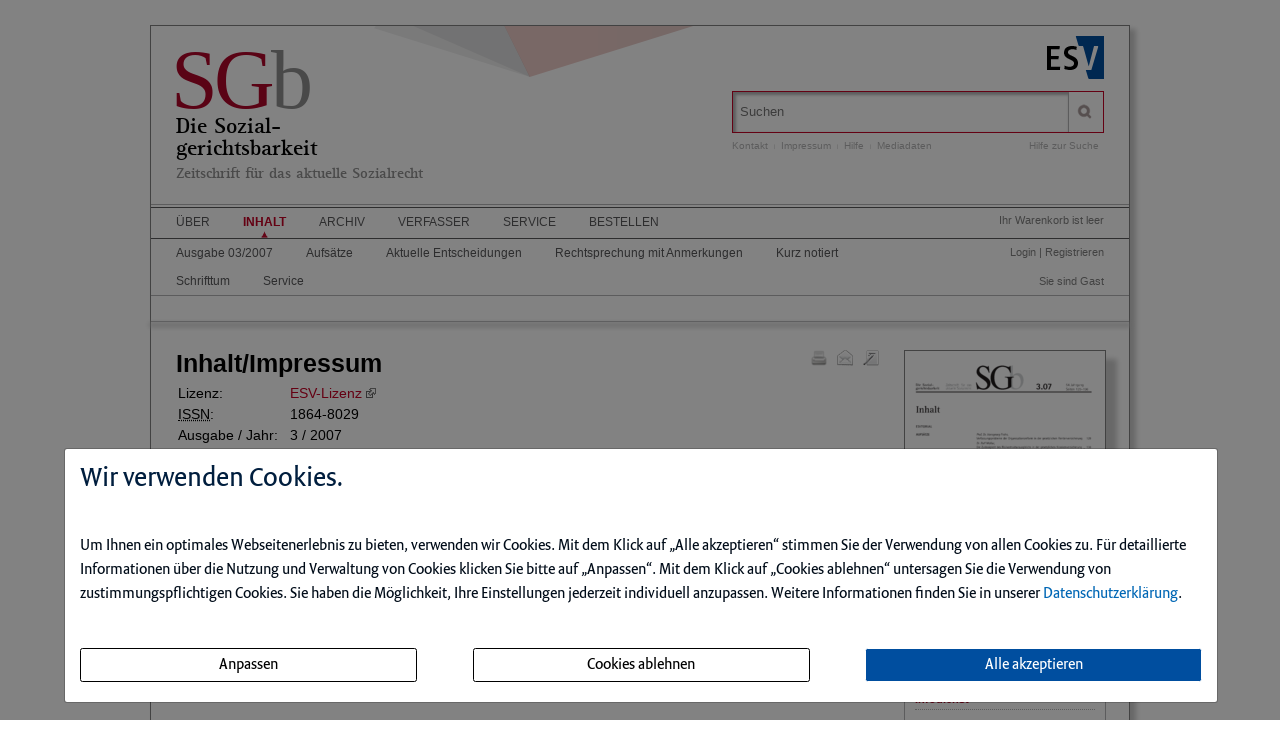

--- FILE ---
content_type: text/html; charset=iso-8859-1
request_url: https://diesozialgerichtsbarkeit.de/ce/inhalt-impressum-107/detail.html
body_size: 8130
content:
<!DOCTYPE html>
<html>
<head>
    <meta charset="iso-8859-1">
    <title>Inhalt/Impressum</title>
    <meta name="viewport" content="width=device-width">
    <meta name="description" content="">
    <meta name="keywords" content="Inhalt, Impressum">
    <meta name="naws_abk" content="sgbz">
    <meta name="app_env" content="prod">
                    <link rel="icon" href="/img/sgbz/favicon.gif" type="image/gif"/>
        <link rel="stylesheet" type="text/css" href="https://diesozialgerichtsbarkeit.de/naws-theme-assets/esv5/css/screen.css">
    <link rel="stylesheet" type="text/css" href="https://diesozialgerichtsbarkeit.de/naws-theme-assets/esv5/css/jquery/jquery.ui.all.css">
    <link rel="stylesheet" type="text/css" href="https://diesozialgerichtsbarkeit.de/naws-theme-assets/esv5/css/slick/slick.css">
    <link rel="stylesheet" type="text/css" href="https://diesozialgerichtsbarkeit.de/css/esv5/sgbz.css">
        
    <script src="https://diesozialgerichtsbarkeit.de/naws-theme-assets/esv5/js/captchaData.js"></script>
    <script src="/.tmpl/.naws/jquery.min.js"></script>
    <script src="https://diesozialgerichtsbarkeit.de/naws-theme-assets/esv5/js/jquery/jquery.tablesorter.min.js"></script>
    <script src="https://diesozialgerichtsbarkeit.de/naws-theme-assets/esv5/js/jquery/jquery-ui.js"></script>
        <script src="https://diesozialgerichtsbarkeit.de/naws-theme-assets/esv5/js/jquery/jquery.metadata.js"></script>
    <script src="https://diesozialgerichtsbarkeit.de/naws-theme-assets/esv5/js/slick/slick.js"></script>
    <script src="https://diesozialgerichtsbarkeit.de/naws-theme-assets/esv5/js/marcopolo/jquery.marcopolo.min.js"></script>
    <!-- Matomo -->
<script>
    var _paq = window._paq = window._paq || [];
    /* tracker methods like "setCustomDimension" should be called before "trackPageView" */
    _paq.push(["setExcludedQueryParams", ["_sid"]]);
    _paq.push(['trackPageView']);
    _paq.push(['enableLinkTracking']);
    (function() {
    var u="//stats.esv-digital.de/";
    _paq.push(['setTrackerUrl', u+'matomo.php']);
    _paq.push(['setSiteId', '39']);
    var d=document, g=d.createElement('script'), s=d.getElementsByTagName('script')[0];
    g.async=true; g.src=u+'matomo.js'; s.parentNode.insertBefore(g,s);
})();
</script>
<!-- End Matomo Code -->
</head>
<body class="docid-detail">
<div class="wrapper">
        <div class="inhalt">

                <div>
            <div class="partner-logo"></div>            <div class="esv-header">
                                    <a href="http://www.ESV.info" target="_blank"><img src="/naws-theme-assets/esv5/img/esv-logo.png"/></a>                
            </div>
        </div>
                                
        <div class="product-header">
        <header class="left">
    <div class="line-1"><a href="/inhalt.html">SG<span>b</span></a></div>
    <div class="line-2" >
        <div>Die Sozial-</div>gerichtsbarkeit
    </div>
    <div class="line-3">
       Zeitschrift für das aktuelle Sozialrecht
    </div>
</header>


            <div class="right">
                <form action="/suche.html" accept-charset="UTF-8">
    <div class="search-bar">
        <div class="search-bar-shadow">
            <input id="search-field" placeholder="Suchen" type="text" value='' name="q" />
        </div>
        <input type="submit" class="search-icon search-icon-image" value="" title="Suchen"/>
    </div>
</form>                                    <ul class="navigation quick-navi">
    <li>
        <a href="https://diesozialgerichtsbarkeit.de/kontakt.html">Kontakt</a>    </li>
    <li class="pipe">
        |
    </li>

    <li>
        <a href="https://diesozialgerichtsbarkeit.de/impressum.html">Impressum</a>    </li>
            <li class="pipe">
            |
        </li>
        <li>
            <a href="https://diesozialgerichtsbarkeit.de/faq.html">Hilfe</a>        </li>
        <li class="pipe">
            |
        </li>
        <li>
            <a href="https://esv.info/.view/zeitschriften/sgbz/mediadaten.pdf#page=1&zoom=100" target="_blank">Mediadaten</a>        </li>
    </ul>                                <span class="help"><a href="/hilfe-zur-suche.html">Hilfe zur Suche</a></span>
            </div>
        </div>

        <div>
            <div class="main-navi">

                <div class="deco-line"></div>

                <div class="right">
                    <div class="warenkorb"><span>    Ihr Warenkorb ist leer
</span></div>
                    <div class="anmelden"><div id="sidelogin">
    <span class="right">
                    <a href="https://diesozialgerichtsbarkeit.de/login.html">Login</a> | <a href="https://www.myesv.info" target="_blank">Registrieren</a>            </span>
</div>

<div id="logininfobox">
    <span>Sie sind Gast</span>
</div>
</div>
                    <div class="user-status"></div>
                </div>

                <div class="left">
                    <nav>
                        <div class="navi1"><ul class="navigation">
    <li>
        <a href="/kurzportrait.html#">&Uuml;ber</a>
        <ul>
            <li>
                <a href="/kurzportrait.html">Kurzportr&auml;t</a>
            </li>
            <li>
                <a href="/leseproben.html">Leseproben</a>
            </li>
            <li>
                <a href="https://esv.info/.view/zeitschriften/sgbz/autorenhinweise.pdf#page=1&amp;zoom=100" target="_blank">Autorenhinweise</a>
            </li>
            <li>
                <a href="https://esv.info/.view/zeitschriften/sgbz/mediadaten.pdf#page=1&amp;zoom=100" target="_blank">Mediadaten</a>
            </li>
        </ul>
    </li>
    <li class="active">
        <a href="/inhalt.html">Inhalt</a>
        <ul>
            <li>
                <a href="/ce/die-sozialgerichtsbarkeit-ausgabe-03-2007/ausgabe.html">Ausgabe 03/2007</a>
            </li>
            <li>
                <a href="/ce/die-sozialgerichtsbarkeit-ausgabe-03-2007/ausgabe.html#aufs%c3%a4tze">Aufs&auml;tze</a>
            </li>
            <li>
                <a href="/ce/die-sozialgerichtsbarkeit-ausgabe-03-2007/ausgabe.html#aktuelle+entscheidungen">Aktuelle Entscheidungen</a>
            </li>
            <li>
                <a href="/ce/die-sozialgerichtsbarkeit-ausgabe-03-2007/ausgabe.html#rechtsprechung+mit+anmerkungen">Rechtsprechung mit Anmerkungen</a>
            </li>
            <li>
                <a href="/ce/die-sozialgerichtsbarkeit-ausgabe-03-2007/ausgabe.html#kurz+notiert">Kurz notiert</a>
            </li>
            <li>
                <a href="/ce/die-sozialgerichtsbarkeit-ausgabe-03-2007/ausgabe.html#schrifttum">Schrifttum</a>
            </li>
            <li>
                <a href="/ce/die-sozialgerichtsbarkeit-ausgabe-03-2007/ausgabe.html#service">Service</a>
            </li>
        </ul>
    </li>
    <li>
        <a href="/archiv.html">Archiv</a>
    </li>
    <li>
        <a href="/verfasser.html">Verfasser</a>
    </li>
    <li>
        <a href="/faq.html#">Service</a>
        <ul>
            <li>
                <a href="/faq.html">Benutzerhinweise</a>
            </li>
            <li>
                <a href="/jahresinhaltsverzeichnisse.html">Jahresinhaltsverzeichnisse</a>
            </li>
            <li>
                <a href="/subscribe.html">Infodienst</a>
            </li>
        </ul>
    </li>
    <li>
        <a href="/bestellen.html" target="_blank">Bestellen</a>
    </li>
</ul></div>
                        <div class="navi2"><ul class="navigation">
    <li>
        <a href="/ce/die-sozialgerichtsbarkeit-ausgabe-03-2007/ausgabe.html">Ausgabe 03/2007</a>
    </li>
    <li>
        <a href="/ce/die-sozialgerichtsbarkeit-ausgabe-03-2007/ausgabe.html#aufs%c3%a4tze">Aufs&auml;tze</a>
    </li>
    <li>
        <a href="/ce/die-sozialgerichtsbarkeit-ausgabe-03-2007/ausgabe.html#aktuelle+entscheidungen">Aktuelle Entscheidungen</a>
    </li>
    <li>
        <a href="/ce/die-sozialgerichtsbarkeit-ausgabe-03-2007/ausgabe.html#rechtsprechung+mit+anmerkungen">Rechtsprechung mit Anmerkungen</a>
    </li>
    <li>
        <a href="/ce/die-sozialgerichtsbarkeit-ausgabe-03-2007/ausgabe.html#kurz+notiert">Kurz notiert</a>
    </li>
    <li>
        <a href="/ce/die-sozialgerichtsbarkeit-ausgabe-03-2007/ausgabe.html#schrifttum">Schrifttum</a>
    </li>
    <li>
        <a href="/ce/die-sozialgerichtsbarkeit-ausgabe-03-2007/ausgabe.html#service">Service</a>
    </li>
</ul></div>
                        <div class="navi3"></div>
                    </nav>
                </div>

                <div class="navi-shadow clearfix"></div>

            </div>
        </div>

        <div class="content-sidebar-wrapper clearfix">

            <div class="right side-bar">
                                                <aside>
        <div class="product-cover">
            
            
            
                                                                                                
                        <a href="https://diesozialgerichtsbarkeit.de/.download/82166/sgb_20070302.pdf" target="_blank">                                        <img src="//media.esv.info/thumbnail/ce/28739/200.png"
                     alt="Dokument Inhalt/Impressum"/>
            
                        </a>
                        <a href="https://diesozialgerichtsbarkeit.de/.download/82166/sgb_20070302.pdf" target="_blank">                            <span>&#x25BA; Dieses Dokument downloaden</span>
                        </a>
                                                

                    </div>
    </aside>
<aside class="sidebar-module">
    <header>
        <h1>Infodienst</h1>
    </header>
    <p>Stets auf dem Laufenden &ndash; mit dem kostenlosen Infodienst von <strong>Die Sozialgerichtsbarkeit</strong>!</p>

    <form action="/subscribe.html">
        <fieldset class="modul-fieldset">
            <legend>Ihre E-Mail-Adresse:</legend>
            <input type="email" placeholder="E-Mail" name="email" required/>
            <!-- Submit -->
            <input class="esv-button-modul" id="submit" type="submit" value="Bestellen" name="_mf__submit"/>
        </fieldset>
    </form>
</aside><aside class="side-bar-module sidebar-module-ejournal-archivelist">
    <header>
        <h1>Archiv</h1>
    </header>

                <p>Nutzen Sie unser
            <a href="https://diesozialgerichtsbarkeit.de/short/sgbz/archiv.html"> Archiv</a>
            und recherchieren Sie in den Inhaltsverzeichnissen, Kurz- und Volltexten seit
            Ausgabe 1/2006
        </p>

            
                                
                <ul class="esv-list">
                    <li>
                        <span class="volume">Jahrgang 2025</span>
                        <ul class="esv-list edtions_by_volume ">
                                                        <li>
                                <a href="https://diesozialgerichtsbarkeit.de/ce/die-sozialgerichtsbarkeit-ausgabe-11-2025/ausgabe.html">Ausgabe 11/2025</a>
                            </li>
                                                        <li>
                                <a href="https://diesozialgerichtsbarkeit.de/ce/die-sozialgerichtsbarkeit-ausgabe-10-2025/ausgabe.html">Ausgabe 10/2025</a>
                            </li>
                                                        <li>
                                <a href="https://diesozialgerichtsbarkeit.de/ce/die-sozialgerichtsbarkeit-ausgabe-09-2025/ausgabe.html">Ausgabe 09/2025</a>
                            </li>
                                                        <li>
                                <a href="https://diesozialgerichtsbarkeit.de/ce/die-sozialgerichtsbarkeit-ausgabe-08-2025/ausgabe.html">Ausgabe 08/2025</a>
                            </li>
                                                        <li>
                                <a href="https://diesozialgerichtsbarkeit.de/ce/die-sozialgerichtsbarkeit-ausgabe-07-2025/ausgabe.html">Ausgabe 07/2025</a>
                            </li>
                                                        <li>
                                <a href="https://diesozialgerichtsbarkeit.de/ce/die-sozialgerichtsbarkeit-ausgabe-06-2025/ausgabe.html">Ausgabe 06/2025</a>
                            </li>
                                                        <li>
                                <a href="https://diesozialgerichtsbarkeit.de/ce/die-sozialgerichtsbarkeit-ausgabe-05-2025/ausgabe.html">Ausgabe 05/2025</a>
                            </li>
                                                        <li>
                                <a href="https://diesozialgerichtsbarkeit.de/ce/die-sozialgerichtsbarkeit-ausgabe-04-2025/ausgabe.html">Ausgabe 04/2025</a>
                            </li>
                                                        <li>
                                <a href="https://diesozialgerichtsbarkeit.de/ce/die-sozialgerichtsbarkeit-ausgabe-03-2025/ausgabe.html">Ausgabe 03/2025</a>
                            </li>
                                                        <li>
                                <a href="https://diesozialgerichtsbarkeit.de/ce/die-sozialgerichtsbarkeit-ausgabe-02-2025/ausgabe.html">Ausgabe 02/2025</a>
                            </li>
                                                        <li>
                                <a href="https://diesozialgerichtsbarkeit.de/ce/die-sozialgerichtsbarkeit-ausgabe-01-2025/ausgabe.html">Ausgabe 01/2025</a>
                            </li>
                                                    </ul>
                    </li>
                </ul>

            
                                
                <ul class="esv-list">
                    <li>
                        <span class="volume">Jahrgang 2024</span>
                        <ul class="esv-list edtions_by_volume ">
                                                        <li>
                                <a href="https://diesozialgerichtsbarkeit.de/ce/die-sozialgerichtsbarkeit-ausgabe-12-2024/ausgabe.html">Ausgabe 12/2024</a>
                            </li>
                                                        <li>
                                <a href="https://diesozialgerichtsbarkeit.de/ce/die-sozialgerichtsbarkeit-ausgabe-11-2024/ausgabe.html">Ausgabe 11/2024</a>
                            </li>
                                                        <li>
                                <a href="https://diesozialgerichtsbarkeit.de/ce/die-sozialgerichtsbarkeit-ausgabe-10-2024/ausgabe.html">Ausgabe 10/2024</a>
                            </li>
                                                        <li>
                                <a href="https://diesozialgerichtsbarkeit.de/ce/die-sozialgerichtsbarkeit-ausgabe-09-2024/ausgabe.html">Ausgabe 09/2024</a>
                            </li>
                                                        <li>
                                <a href="https://diesozialgerichtsbarkeit.de/ce/die-sozialgerichtsbarkeit-ausgabe-08-2024/ausgabe.html">Ausgabe 08/2024</a>
                            </li>
                                                        <li>
                                <a href="https://diesozialgerichtsbarkeit.de/ce/die-sozialgerichtsbarkeit-ausgabe-07-2024/ausgabe.html">Ausgabe 07/2024</a>
                            </li>
                                                        <li>
                                <a href="https://diesozialgerichtsbarkeit.de/ce/die-sozialgerichtsbarkeit-ausgabe-06-2024/ausgabe.html">Ausgabe 06/2024</a>
                            </li>
                                                        <li>
                                <a href="https://diesozialgerichtsbarkeit.de/ce/die-sozialgerichtsbarkeit-ausgabe-05-2024/ausgabe.html">Ausgabe 05/2024</a>
                            </li>
                                                        <li>
                                <a href="https://diesozialgerichtsbarkeit.de/ce/die-sozialgerichtsbarkeit-ausgabe-04-2024/ausgabe.html">Ausgabe 04/2024</a>
                            </li>
                                                        <li>
                                <a href="https://diesozialgerichtsbarkeit.de/ce/die-sozialgerichtsbarkeit-ausgabe-03-2024/ausgabe.html">Ausgabe 03/2024</a>
                            </li>
                                                        <li>
                                <a href="https://diesozialgerichtsbarkeit.de/ce/die-sozialgerichtsbarkeit-ausgabe-02-2024/ausgabe.html">Ausgabe 02/2024</a>
                            </li>
                                                        <li>
                                <a href="https://diesozialgerichtsbarkeit.de/ce/die-sozialgerichtsbarkeit-ausgabe-01-2024/ausgabe.html">Ausgabe 01/2024</a>
                            </li>
                                                    </ul>
                    </li>
                </ul>

            
                                
                <ul class="esv-list">
                    <li>
                        <span class="volume">Jahrgang 2023</span>
                        <ul class="esv-list edtions_by_volume ">
                                                        <li>
                                <a href="https://diesozialgerichtsbarkeit.de/ce/die-sozialgerichtsbarkeit-ausgabe-12-2023/ausgabe.html">Ausgabe 12/2023</a>
                            </li>
                                                        <li>
                                <a href="https://diesozialgerichtsbarkeit.de/ce/die-sozialgerichtsbarkeit-ausgabe-11-2023/ausgabe.html">Ausgabe 11/2023</a>
                            </li>
                                                        <li>
                                <a href="https://diesozialgerichtsbarkeit.de/ce/die-sozialgerichtsbarkeit-ausgabe-10-2023/ausgabe.html">Ausgabe 10/2023</a>
                            </li>
                                                        <li>
                                <a href="https://diesozialgerichtsbarkeit.de/ce/die-sozialgerichtsbarkeit-ausgabe-09-2023/ausgabe.html">Ausgabe 09/2023</a>
                            </li>
                                                        <li>
                                <a href="https://diesozialgerichtsbarkeit.de/ce/die-sozialgerichtsbarkeit-ausgabe-08-2023/ausgabe.html">Ausgabe 08/2023</a>
                            </li>
                                                        <li>
                                <a href="https://diesozialgerichtsbarkeit.de/ce/die-sozialgerichtsbarkeit-ausgabe-07-2023/ausgabe.html">Ausgabe 07/2023</a>
                            </li>
                                                        <li>
                                <a href="https://diesozialgerichtsbarkeit.de/ce/die-sozialgerichtsbarkeit-ausgabe-06-2023/ausgabe.html">Ausgabe 06/2023</a>
                            </li>
                                                        <li>
                                <a href="https://diesozialgerichtsbarkeit.de/ce/die-sozialgerichtsbarkeit-ausgabe-05-2023/ausgabe.html">Ausgabe 05/2023</a>
                            </li>
                                                        <li>
                                <a href="https://diesozialgerichtsbarkeit.de/ce/die-sozialgerichtsbarkeit-ausgabe-04-2023/ausgabe.html">Ausgabe 04/2023</a>
                            </li>
                                                        <li>
                                <a href="https://diesozialgerichtsbarkeit.de/ce/die-sozialgerichtsbarkeit-ausgabe-03-2023/ausgabe.html">Ausgabe 03/2023</a>
                            </li>
                                                        <li>
                                <a href="https://diesozialgerichtsbarkeit.de/ce/die-sozialgerichtsbarkeit-ausgabe-02-2023/ausgabe.html">Ausgabe 02/2023</a>
                            </li>
                                                        <li>
                                <a href="https://diesozialgerichtsbarkeit.de/ce/die-sozialgerichtsbarkeit-ausgabe-01-2023/ausgabe.html">Ausgabe 01/2023</a>
                            </li>
                                                    </ul>
                    </li>
                </ul>

            
                                
                <ul class="esv-list">
                    <li>
                        <span class="volume">Jahrgang 2022</span>
                        <ul class="esv-list edtions_by_volume ">
                                                        <li>
                                <a href="https://diesozialgerichtsbarkeit.de/ce/die-sozialgerichtsbarkeit-ausgabe-12-2022/ausgabe.html">Ausgabe 12/2022</a>
                            </li>
                                                        <li>
                                <a href="https://diesozialgerichtsbarkeit.de/ce/die-sozialgerichtsbarkeit-ausgabe-11-2022/ausgabe.html">Ausgabe 11/2022</a>
                            </li>
                                                        <li>
                                <a href="https://diesozialgerichtsbarkeit.de/ce/die-sozialgerichtsbarkeit-ausgabe-10-2022/ausgabe.html">Ausgabe 10/2022</a>
                            </li>
                                                        <li>
                                <a href="https://diesozialgerichtsbarkeit.de/ce/die-sozialgerichtsbarkeit-ausgabe-09-2022/ausgabe.html">Ausgabe 09/2022</a>
                            </li>
                                                        <li>
                                <a href="https://diesozialgerichtsbarkeit.de/ce/die-sozialgerichtsbarkeit-ausgabe-08-2022/ausgabe.html">Ausgabe 08/2022</a>
                            </li>
                                                        <li>
                                <a href="https://diesozialgerichtsbarkeit.de/ce/die-sozialgerichtsbarkeit-ausgabe-07-2022/ausgabe.html">Ausgabe 07/2022</a>
                            </li>
                                                        <li>
                                <a href="https://diesozialgerichtsbarkeit.de/ce/die-sozialgerichtsbarkeit-ausgabe-06-2022/ausgabe.html">Ausgabe 06/2022</a>
                            </li>
                                                        <li>
                                <a href="https://diesozialgerichtsbarkeit.de/ce/die-sozialgerichtsbarkeit-ausgabe-05-2022/ausgabe.html">Ausgabe 05/2022</a>
                            </li>
                                                        <li>
                                <a href="https://diesozialgerichtsbarkeit.de/ce/die-sozialgerichtsbarkeit-ausgabe-04-2022/ausgabe.html">Ausgabe 04/2022</a>
                            </li>
                                                        <li>
                                <a href="https://diesozialgerichtsbarkeit.de/ce/die-sozialgerichtsbarkeit-ausgabe-03-2022/ausgabe.html">Ausgabe 03/2022</a>
                            </li>
                                                        <li>
                                <a href="https://diesozialgerichtsbarkeit.de/ce/die-sozialgerichtsbarkeit-ausgabe-02-2022/ausgabe.html">Ausgabe 02/2022</a>
                            </li>
                                                        <li>
                                <a href="https://diesozialgerichtsbarkeit.de/ce/die-sozialgerichtsbarkeit-ausgabe-01-2022/ausgabe.html">Ausgabe 01/2022</a>
                            </li>
                                                    </ul>
                    </li>
                </ul>

            
                                
                <ul class="esv-list">
                    <li>
                        <span class="volume">Jahrgang 2021</span>
                        <ul class="esv-list edtions_by_volume ">
                                                        <li>
                                <a href="https://diesozialgerichtsbarkeit.de/ce/die-sozialgerichtsbarkeit-ausgabe-12-2021/ausgabe.html">Ausgabe 12/2021</a>
                            </li>
                                                        <li>
                                <a href="https://diesozialgerichtsbarkeit.de/ce/die-sozialgerichtsbarkeit-ausgabe-11-2021/ausgabe.html">Ausgabe 11/2021</a>
                            </li>
                                                        <li>
                                <a href="https://diesozialgerichtsbarkeit.de/ce/die-sozialgerichtsbarkeit-ausgabe-10-2021/ausgabe.html">Ausgabe 10/2021</a>
                            </li>
                                                        <li>
                                <a href="https://diesozialgerichtsbarkeit.de/ce/die-sozialgerichtsbarkeit-ausgabe-09-2021/ausgabe.html">Ausgabe 09/2021</a>
                            </li>
                                                        <li>
                                <a href="https://diesozialgerichtsbarkeit.de/ce/die-sozialgerichtsbarkeit-ausgabe-08-2021/ausgabe.html">Ausgabe 08/2021</a>
                            </li>
                                                        <li>
                                <a href="https://diesozialgerichtsbarkeit.de/ce/die-sozialgerichtsbarkeit-ausgabe-07-2021/ausgabe.html">Ausgabe 07/2021</a>
                            </li>
                                                        <li>
                                <a href="https://diesozialgerichtsbarkeit.de/ce/die-sozialgerichtsbarkeit-ausgabe-06-2021/ausgabe.html">Ausgabe 06/2021</a>
                            </li>
                                                        <li>
                                <a href="https://diesozialgerichtsbarkeit.de/ce/die-sozialgerichtsbarkeit-ausgabe-05-2021/ausgabe.html">Ausgabe 05/2021</a>
                            </li>
                                                        <li>
                                <a href="https://diesozialgerichtsbarkeit.de/ce/die-sozialgerichtsbarkeit-ausgabe-04-2021/ausgabe.html">Ausgabe 04/2021</a>
                            </li>
                                                        <li>
                                <a href="https://diesozialgerichtsbarkeit.de/ce/die-sozialgerichtsbarkeit-ausgabe-03-2021/ausgabe.html">Ausgabe 03/2021</a>
                            </li>
                                                        <li>
                                <a href="https://diesozialgerichtsbarkeit.de/ce/die-sozialgerichtsbarkeit-ausgabe-02-2021/ausgabe.html">Ausgabe 02/2021</a>
                            </li>
                                                        <li>
                                <a href="https://diesozialgerichtsbarkeit.de/ce/die-sozialgerichtsbarkeit-ausgabe-01-2021/ausgabe.html">Ausgabe 01/2021</a>
                            </li>
                                                    </ul>
                    </li>
                </ul>

            
                                
                <ul class="esv-list">
                    <li>
                        <span class="volume">Jahrgang 2020</span>
                        <ul class="esv-list edtions_by_volume ">
                                                        <li>
                                <a href="https://diesozialgerichtsbarkeit.de/ce/die-sozialgerichtsbarkeit-ausgabe-12-2020/ausgabe.html">Ausgabe 12/2020</a>
                            </li>
                                                        <li>
                                <a href="https://diesozialgerichtsbarkeit.de/ce/die-sozialgerichtsbarkeit-ausgabe-11-2020/ausgabe.html">Ausgabe 11/2020</a>
                            </li>
                                                        <li>
                                <a href="https://diesozialgerichtsbarkeit.de/ce/die-sozialgerichtsbarkeit-ausgabe-10-2020/ausgabe.html">Ausgabe 10/2020</a>
                            </li>
                                                        <li>
                                <a href="https://diesozialgerichtsbarkeit.de/ce/die-sozialgerichtsbarkeit-ausgabe-09-2020/ausgabe.html">Ausgabe 09/2020</a>
                            </li>
                                                        <li>
                                <a href="https://diesozialgerichtsbarkeit.de/ce/die-sozialgerichtsbarkeit-ausgabe-08-2020/ausgabe.html">Ausgabe 08/2020</a>
                            </li>
                                                        <li>
                                <a href="https://diesozialgerichtsbarkeit.de/ce/die-sozialgerichtsbarkeit-ausgabe-07-2020/ausgabe.html">Ausgabe 07/2020</a>
                            </li>
                                                        <li>
                                <a href="https://diesozialgerichtsbarkeit.de/ce/die-sozialgerichtsbarkeit-ausgabe-06-2020/ausgabe.html">Ausgabe 06/2020</a>
                            </li>
                                                        <li>
                                <a href="https://diesozialgerichtsbarkeit.de/ce/die-sozialgerichtsbarkeit-ausgabe-05-2020/ausgabe.html">Ausgabe 05/2020</a>
                            </li>
                                                        <li>
                                <a href="https://diesozialgerichtsbarkeit.de/ce/die-sozialgerichtsbarkeit-ausgabe-04-2020/ausgabe.html">Ausgabe 04/2020</a>
                            </li>
                                                        <li>
                                <a href="https://diesozialgerichtsbarkeit.de/ce/die-sozialgerichtsbarkeit-ausgabe-03-2020/ausgabe.html">Ausgabe 03/2020</a>
                            </li>
                                                        <li>
                                <a href="https://diesozialgerichtsbarkeit.de/ce/die-sozialgerichtsbarkeit-ausgabe-02-2020/ausgabe.html">Ausgabe 02/2020</a>
                            </li>
                                                        <li>
                                <a href="https://diesozialgerichtsbarkeit.de/ce/die-sozialgerichtsbarkeit-ausgabe-01-2020/ausgabe.html">Ausgabe 01/2020</a>
                            </li>
                                                    </ul>
                    </li>
                </ul>

            
                                
                <ul class="esv-list">
                    <li>
                        <span class="volume">Jahrgang 2019</span>
                        <ul class="esv-list edtions_by_volume ">
                                                        <li>
                                <a href="https://diesozialgerichtsbarkeit.de/ce/die-sozialgerichtsbarkeit-ausgabe-12-2019/ausgabe.html">Ausgabe 12/2019</a>
                            </li>
                                                        <li>
                                <a href="https://diesozialgerichtsbarkeit.de/ce/die-sozialgerichtsbarkeit-ausgabe-11-2019/ausgabe.html">Ausgabe 11/2019</a>
                            </li>
                                                        <li>
                                <a href="https://diesozialgerichtsbarkeit.de/ce/die-sozialgerichtsbarkeit-ausgabe-10-2019/ausgabe.html">Ausgabe 10/2019</a>
                            </li>
                                                        <li>
                                <a href="https://diesozialgerichtsbarkeit.de/ce/die-sozialgerichtsbarkeit-ausgabe-09-2019/ausgabe.html">Ausgabe 09/2019</a>
                            </li>
                                                        <li>
                                <a href="https://diesozialgerichtsbarkeit.de/ce/die-sozialgerichtsbarkeit-ausgabe-08-2019/ausgabe.html">Ausgabe 08/2019</a>
                            </li>
                                                        <li>
                                <a href="https://diesozialgerichtsbarkeit.de/ce/die-sozialgerichtsbarkeit-ausgabe-07-2019/ausgabe.html">Ausgabe 07/2019</a>
                            </li>
                                                        <li>
                                <a href="https://diesozialgerichtsbarkeit.de/ce/die-sozialgerichtsbarkeit-ausgabe-06-2019/ausgabe.html">Ausgabe 06/2019</a>
                            </li>
                                                        <li>
                                <a href="https://diesozialgerichtsbarkeit.de/ce/die-sozialgerichtsbarkeit-ausgabe-05-2019/ausgabe.html">Ausgabe 05/2019</a>
                            </li>
                                                        <li>
                                <a href="https://diesozialgerichtsbarkeit.de/ce/die-sozialgerichtsbarkeit-ausgabe-04-2019/ausgabe.html">Ausgabe 04/2019</a>
                            </li>
                                                        <li>
                                <a href="https://diesozialgerichtsbarkeit.de/ce/die-sozialgerichtsbarkeit-ausgabe-03-2019/ausgabe.html">Ausgabe 03/2019</a>
                            </li>
                                                        <li>
                                <a href="https://diesozialgerichtsbarkeit.de/ce/die-sozialgerichtsbarkeit-ausgabe-02-2019/ausgabe.html">Ausgabe 02/2019</a>
                            </li>
                                                        <li>
                                <a href="https://diesozialgerichtsbarkeit.de/ce/die-sozialgerichtsbarkeit-ausgabe-01-2019/ausgabe.html">Ausgabe 01/2019</a>
                            </li>
                                                    </ul>
                    </li>
                </ul>

            
                                
                <ul class="esv-list">
                    <li>
                        <span class="volume">Jahrgang 2018</span>
                        <ul class="esv-list edtions_by_volume ">
                                                        <li>
                                <a href="https://diesozialgerichtsbarkeit.de/ce/die-sozialgerichtsbarkeit-ausgabe-12-2018/ausgabe.html">Ausgabe 12/2018</a>
                            </li>
                                                        <li>
                                <a href="https://diesozialgerichtsbarkeit.de/ce/die-sozialgerichtsbarkeit-ausgabe-11-2018/ausgabe.html">Ausgabe 11/2018</a>
                            </li>
                                                        <li>
                                <a href="https://diesozialgerichtsbarkeit.de/ce/die-sozialgerichtsbarkeit-ausgabe-10-2018/ausgabe.html">Ausgabe 10/2018</a>
                            </li>
                                                        <li>
                                <a href="https://diesozialgerichtsbarkeit.de/ce/die-sozialgerichtsbarkeit-ausgabe-09-2018/ausgabe.html">Ausgabe 09/2018</a>
                            </li>
                                                        <li>
                                <a href="https://diesozialgerichtsbarkeit.de/ce/die-sozialgerichtsbarkeit-ausgabe-08-2018/ausgabe.html">Ausgabe 08/2018</a>
                            </li>
                                                        <li>
                                <a href="https://diesozialgerichtsbarkeit.de/ce/die-sozialgerichtsbarkeit-ausgabe-07-2018/ausgabe.html">Ausgabe 07/2018</a>
                            </li>
                                                        <li>
                                <a href="https://diesozialgerichtsbarkeit.de/ce/die-sozialgerichtsbarkeit-ausgabe-06-2018/ausgabe.html">Ausgabe 06/2018</a>
                            </li>
                                                        <li>
                                <a href="https://diesozialgerichtsbarkeit.de/ce/die-sozialgerichtsbarkeit-ausgabe-05-2018/ausgabe.html">Ausgabe 05/2018</a>
                            </li>
                                                        <li>
                                <a href="https://diesozialgerichtsbarkeit.de/ce/die-sozialgerichtsbarkeit-ausgabe-04-2018/ausgabe.html">Ausgabe 04/2018</a>
                            </li>
                                                        <li>
                                <a href="https://diesozialgerichtsbarkeit.de/ce/die-sozialgerichtsbarkeit-ausgabe-03-2018/ausgabe.html">Ausgabe 03/2018</a>
                            </li>
                                                        <li>
                                <a href="https://diesozialgerichtsbarkeit.de/ce/die-sozialgerichtsbarkeit-ausgabe-02-2018/ausgabe.html">Ausgabe 02/2018</a>
                            </li>
                                                        <li>
                                <a href="https://diesozialgerichtsbarkeit.de/ce/die-sozialgerichtsbarkeit-ausgabe-01-2018/ausgabe.html">Ausgabe 01/2018</a>
                            </li>
                                                    </ul>
                    </li>
                </ul>

            
                                
                <ul class="esv-list">
                    <li>
                        <span class="volume">Jahrgang 2017</span>
                        <ul class="esv-list edtions_by_volume ">
                                                        <li>
                                <a href="https://diesozialgerichtsbarkeit.de/ce/die-sozialgerichtsbarkeit-ausgabe-12-2017/ausgabe.html">Ausgabe 12/2017</a>
                            </li>
                                                        <li>
                                <a href="https://diesozialgerichtsbarkeit.de/ce/die-sozialgerichtsbarkeit-ausgabe-11-2017/ausgabe.html">Ausgabe 11/2017</a>
                            </li>
                                                        <li>
                                <a href="https://diesozialgerichtsbarkeit.de/ce/die-sozialgerichtsbarkeit-ausgabe-10-2017/ausgabe.html">Ausgabe 10/2017</a>
                            </li>
                                                        <li>
                                <a href="https://diesozialgerichtsbarkeit.de/ce/die-sozialgerichtsbarkeit-ausgabe-09-2017/ausgabe.html">Ausgabe 09/2017</a>
                            </li>
                                                        <li>
                                <a href="https://diesozialgerichtsbarkeit.de/ce/die-sozialgerichtsbarkeit-ausgabe-08-2017/ausgabe.html">Ausgabe 08/2017</a>
                            </li>
                                                        <li>
                                <a href="https://diesozialgerichtsbarkeit.de/ce/die-sozialgerichtsbarkeit-ausgabe-07-2017/ausgabe.html">Ausgabe 07/2017</a>
                            </li>
                                                        <li>
                                <a href="https://diesozialgerichtsbarkeit.de/ce/die-sozialgerichtsbarkeit-ausgabe-06-2017/ausgabe.html">Ausgabe 06/2017</a>
                            </li>
                                                        <li>
                                <a href="https://diesozialgerichtsbarkeit.de/ce/die-sozialgerichtsbarkeit-ausgabe-05-2017/ausgabe.html">Ausgabe 05/2017</a>
                            </li>
                                                        <li>
                                <a href="https://diesozialgerichtsbarkeit.de/ce/die-sozialgerichtsbarkeit-ausgabe-04-2017/ausgabe.html">Ausgabe 04/2017</a>
                            </li>
                                                        <li>
                                <a href="https://diesozialgerichtsbarkeit.de/ce/die-sozialgerichtsbarkeit-ausgabe-03-2017/ausgabe.html">Ausgabe 03/2017</a>
                            </li>
                                                        <li>
                                <a href="https://diesozialgerichtsbarkeit.de/ce/die-sozialgerichtsbarkeit-ausgabe-02-2017/ausgabe.html">Ausgabe 02/2017</a>
                            </li>
                                                        <li>
                                <a href="https://diesozialgerichtsbarkeit.de/ce/die-sozialgerichtsbarkeit-ausgabe-01-2017/ausgabe.html">Ausgabe 01/2017</a>
                            </li>
                                                    </ul>
                    </li>
                </ul>

            
                                
                <ul class="esv-list">
                    <li>
                        <span class="volume">Jahrgang 2016</span>
                        <ul class="esv-list edtions_by_volume ">
                                                        <li>
                                <a href="https://diesozialgerichtsbarkeit.de/ce/die-sozialgerichtsbarkeit-ausgabe-12-2016/ausgabe.html">Ausgabe 12/2016</a>
                            </li>
                                                        <li>
                                <a href="https://diesozialgerichtsbarkeit.de/ce/die-sozialgerichtsbarkeit-ausgabe-11-2016/ausgabe.html">Ausgabe 11/2016</a>
                            </li>
                                                        <li>
                                <a href="https://diesozialgerichtsbarkeit.de/ce/die-sozialgerichtsbarkeit-ausgabe-10-2016/ausgabe.html">Ausgabe 10/2016</a>
                            </li>
                                                        <li>
                                <a href="https://diesozialgerichtsbarkeit.de/ce/die-sozialgerichtsbarkeit-ausgabe-09-2016/ausgabe.html">Ausgabe 09/2016</a>
                            </li>
                                                        <li>
                                <a href="https://diesozialgerichtsbarkeit.de/ce/die-sozialgerichtsbarkeit-ausgabe-08-2016/ausgabe.html">Ausgabe 08/2016</a>
                            </li>
                                                        <li>
                                <a href="https://diesozialgerichtsbarkeit.de/ce/die-sozialgerichtsbarkeit-ausgabe-07-2016/ausgabe.html">Ausgabe 07/2016</a>
                            </li>
                                                        <li>
                                <a href="https://diesozialgerichtsbarkeit.de/ce/die-sozialgerichtsbarkeit-ausgabe-06-2016/ausgabe.html">Ausgabe 06/2016</a>
                            </li>
                                                        <li>
                                <a href="https://diesozialgerichtsbarkeit.de/ce/die-sozialgerichtsbarkeit-ausgabe-05-2016/ausgabe.html">Ausgabe 05/2016</a>
                            </li>
                                                        <li>
                                <a href="https://diesozialgerichtsbarkeit.de/ce/die-sozialgerichtsbarkeit-ausgabe-04-2016/ausgabe.html">Ausgabe 04/2016</a>
                            </li>
                                                        <li>
                                <a href="https://diesozialgerichtsbarkeit.de/ce/die-sozialgerichtsbarkeit-ausgabe-03-2016/ausgabe.html">Ausgabe 03/2016</a>
                            </li>
                                                        <li>
                                <a href="https://diesozialgerichtsbarkeit.de/ce/die-sozialgerichtsbarkeit-ausgabe-02-2016/ausgabe.html">Ausgabe 02/2016</a>
                            </li>
                                                        <li>
                                <a href="https://diesozialgerichtsbarkeit.de/ce/die-sozialgerichtsbarkeit-ausgabe-01-2016/ausgabe.html">Ausgabe 01/2016</a>
                            </li>
                                                    </ul>
                    </li>
                </ul>

            
                                
                <ul class="esv-list">
                    <li>
                        <span class="volume">Jahrgang 2015</span>
                        <ul class="esv-list edtions_by_volume ">
                                                        <li>
                                <a href="https://diesozialgerichtsbarkeit.de/ce/die-sozialgerichtsbarkeit-ausgabe-12-2015/ausgabe.html">Ausgabe 12/2015</a>
                            </li>
                                                        <li>
                                <a href="https://diesozialgerichtsbarkeit.de/ce/die-sozialgerichtsbarkeit-ausgabe-11-2015/ausgabe.html">Ausgabe 11/2015</a>
                            </li>
                                                        <li>
                                <a href="https://diesozialgerichtsbarkeit.de/ce/die-sozialgerichtsbarkeit-ausgabe-10-2015/ausgabe.html">Ausgabe 10/2015</a>
                            </li>
                                                        <li>
                                <a href="https://diesozialgerichtsbarkeit.de/ce/die-sozialgerichtsbarkeit-ausgabe-09-2015/ausgabe.html">Ausgabe 09/2015</a>
                            </li>
                                                        <li>
                                <a href="https://diesozialgerichtsbarkeit.de/ce/die-sozialgerichtsbarkeit-ausgabe-08-2015/ausgabe.html">Ausgabe 08/2015</a>
                            </li>
                                                        <li>
                                <a href="https://diesozialgerichtsbarkeit.de/ce/die-sozialgerichtsbarkeit-ausgabe-07-2015/ausgabe.html">Ausgabe 07/2015</a>
                            </li>
                                                        <li>
                                <a href="https://diesozialgerichtsbarkeit.de/ce/die-sozialgerichtsbarkeit-ausgabe-06-2015/ausgabe.html">Ausgabe 06/2015</a>
                            </li>
                                                        <li>
                                <a href="https://diesozialgerichtsbarkeit.de/ce/die-sozialgerichtsbarkeit-ausgabe-05-2015/ausgabe.html">Ausgabe 05/2015</a>
                            </li>
                                                        <li>
                                <a href="https://diesozialgerichtsbarkeit.de/ce/die-sozialgerichtsbarkeit-ausgabe-04-2015/ausgabe.html">Ausgabe 04/2015</a>
                            </li>
                                                        <li>
                                <a href="https://diesozialgerichtsbarkeit.de/ce/die-sozialgerichtsbarkeit-ausgabe-03-2015/ausgabe.html">Ausgabe 03/2015</a>
                            </li>
                                                        <li>
                                <a href="https://diesozialgerichtsbarkeit.de/ce/die-sozialgerichtsbarkeit-ausgabe-02-2015/ausgabe.html">Ausgabe 02/2015</a>
                            </li>
                                                        <li>
                                <a href="https://diesozialgerichtsbarkeit.de/ce/die-sozialgerichtsbarkeit-ausgabe-01-2015/ausgabe.html">Ausgabe 01/2015</a>
                            </li>
                                                    </ul>
                    </li>
                </ul>

            
                                
                <ul class="esv-list">
                    <li>
                        <span class="volume">Jahrgang 2014</span>
                        <ul class="esv-list edtions_by_volume ">
                                                        <li>
                                <a href="https://diesozialgerichtsbarkeit.de/ce/die-sozialgerichtsbarkeit-ausgabe-12-2014/ausgabe.html">Ausgabe 12/2014</a>
                            </li>
                                                        <li>
                                <a href="https://diesozialgerichtsbarkeit.de/ce/die-sozialgerichtsbarkeit-ausgabe-11-2014/ausgabe.html">Ausgabe 11/2014</a>
                            </li>
                                                        <li>
                                <a href="https://diesozialgerichtsbarkeit.de/ce/die-sozialgerichtsbarkeit-ausgabe-10-2014/ausgabe.html">Ausgabe 10/2014</a>
                            </li>
                                                        <li>
                                <a href="https://diesozialgerichtsbarkeit.de/ce/die-sozialgerichtsbarkeit-ausgabe-09-2014/ausgabe.html">Ausgabe 09/2014</a>
                            </li>
                                                        <li>
                                <a href="https://diesozialgerichtsbarkeit.de/ce/die-sozialgerichtsbarkeit-ausgabe-08-2014/ausgabe.html">Ausgabe 08/2014</a>
                            </li>
                                                        <li>
                                <a href="https://diesozialgerichtsbarkeit.de/ce/die-sozialgerichtsbarkeit-ausgabe-07-2014/ausgabe.html">Ausgabe 07/2014</a>
                            </li>
                                                        <li>
                                <a href="https://diesozialgerichtsbarkeit.de/ce/die-sozialgerichtsbarkeit-ausgabe-06-2014/ausgabe.html">Ausgabe 06/2014</a>
                            </li>
                                                        <li>
                                <a href="https://diesozialgerichtsbarkeit.de/ce/die-sozialgerichtsbarkeit-ausgabe-05-2014/ausgabe.html">Ausgabe 05/2014</a>
                            </li>
                                                        <li>
                                <a href="https://diesozialgerichtsbarkeit.de/ce/die-sozialgerichtsbarkeit-ausgabe-04-2014/ausgabe.html">Ausgabe 04/2014</a>
                            </li>
                                                        <li>
                                <a href="https://diesozialgerichtsbarkeit.de/ce/die-sozialgerichtsbarkeit-ausgabe-03-2014/ausgabe.html">Ausgabe 03/2014</a>
                            </li>
                                                        <li>
                                <a href="https://diesozialgerichtsbarkeit.de/ce/die-sozialgerichtsbarkeit-ausgabe-02-2014/ausgabe.html">Ausgabe 02/2014</a>
                            </li>
                                                        <li>
                                <a href="https://diesozialgerichtsbarkeit.de/ce/die-sozialgerichtsbarkeit-ausgabe-01-2014/ausgabe.html">Ausgabe 01/2014</a>
                            </li>
                                                    </ul>
                    </li>
                </ul>

            
                                
                <ul class="esv-list">
                    <li>
                        <span class="volume">Jahrgang 2013</span>
                        <ul class="esv-list edtions_by_volume ">
                                                        <li>
                                <a href="https://diesozialgerichtsbarkeit.de/ce/die-sozialgerichtsbarkeit-ausgabe-12-2013/ausgabe.html">Ausgabe 12/2013</a>
                            </li>
                                                        <li>
                                <a href="https://diesozialgerichtsbarkeit.de/ce/die-sozialgerichtsbarkeit-ausgabe-11-2013/ausgabe.html">Ausgabe 11/2013</a>
                            </li>
                                                        <li>
                                <a href="https://diesozialgerichtsbarkeit.de/ce/die-sozialgerichtsbarkeit-ausgabe-10-2013/ausgabe.html">Ausgabe 10/2013</a>
                            </li>
                                                        <li>
                                <a href="https://diesozialgerichtsbarkeit.de/ce/die-sozialgerichtsbarkeit-ausgabe-09-2013/ausgabe.html">Ausgabe 09/2013</a>
                            </li>
                                                        <li>
                                <a href="https://diesozialgerichtsbarkeit.de/ce/die-sozialgerichtsbarkeit-ausgabe-08-2013/ausgabe.html">Ausgabe 08/2013</a>
                            </li>
                                                        <li>
                                <a href="https://diesozialgerichtsbarkeit.de/ce/die-sozialgerichtsbarkeit-ausgabe-07-2013/ausgabe.html">Ausgabe 07/2013</a>
                            </li>
                                                        <li>
                                <a href="https://diesozialgerichtsbarkeit.de/ce/die-sozialgerichtsbarkeit-ausgabe-06-2013/ausgabe.html">Ausgabe 06/2013</a>
                            </li>
                                                        <li>
                                <a href="https://diesozialgerichtsbarkeit.de/ce/die-sozialgerichtsbarkeit-ausgabe-05-2013/ausgabe.html">Ausgabe 05/2013</a>
                            </li>
                                                        <li>
                                <a href="https://diesozialgerichtsbarkeit.de/ce/die-sozialgerichtsbarkeit-ausgabe-04-2013/ausgabe.html">Ausgabe 04/2013</a>
                            </li>
                                                        <li>
                                <a href="https://diesozialgerichtsbarkeit.de/ce/die-sozialgerichtsbarkeit-ausgabe-03-2013/ausgabe.html">Ausgabe 03/2013</a>
                            </li>
                                                        <li>
                                <a href="https://diesozialgerichtsbarkeit.de/ce/die-sozialgerichtsbarkeit-ausgabe-02-2013/ausgabe.html">Ausgabe 02/2013</a>
                            </li>
                                                        <li>
                                <a href="https://diesozialgerichtsbarkeit.de/ce/die-sozialgerichtsbarkeit-ausgabe-01-2013/ausgabe.html">Ausgabe 01/2013</a>
                            </li>
                                                    </ul>
                    </li>
                </ul>

            
                                
                <ul class="esv-list">
                    <li>
                        <span class="volume">Jahrgang 2012</span>
                        <ul class="esv-list edtions_by_volume ">
                                                        <li>
                                <a href="https://diesozialgerichtsbarkeit.de/ce/die-sozialgerichtsbarkeit-ausgabe-12-2012/ausgabe.html">Ausgabe 12/2012</a>
                            </li>
                                                        <li>
                                <a href="https://diesozialgerichtsbarkeit.de/ce/die-sozialgerichtsbarkeit-ausgabe-11-2012/ausgabe.html">Ausgabe 11/2012</a>
                            </li>
                                                        <li>
                                <a href="https://diesozialgerichtsbarkeit.de/ce/die-sozialgerichtsbarkeit-ausgabe-10-2012/ausgabe.html">Ausgabe 10/2012</a>
                            </li>
                                                        <li>
                                <a href="https://diesozialgerichtsbarkeit.de/ce/die-sozialgerichtsbarkeit-ausgabe-09-2012/ausgabe.html">Ausgabe 09/2012</a>
                            </li>
                                                        <li>
                                <a href="https://diesozialgerichtsbarkeit.de/ce/die-sozialgerichtsbarkeit-ausgabe-08-2012/ausgabe.html">Ausgabe 08/2012</a>
                            </li>
                                                        <li>
                                <a href="https://diesozialgerichtsbarkeit.de/ce/die-sozialgerichtsbarkeit-ausgabe-07-2012/ausgabe.html">Ausgabe 07/2012</a>
                            </li>
                                                        <li>
                                <a href="https://diesozialgerichtsbarkeit.de/ce/die-sozialgerichtsbarkeit-ausgabe-06-2012/ausgabe.html">Ausgabe 06/2012</a>
                            </li>
                                                        <li>
                                <a href="https://diesozialgerichtsbarkeit.de/ce/die-sozialgerichtsbarkeit-ausgabe-05-2012/ausgabe.html">Ausgabe 05/2012</a>
                            </li>
                                                        <li>
                                <a href="https://diesozialgerichtsbarkeit.de/ce/die-sozialgerichtsbarkeit-ausgabe-04-2012/ausgabe.html">Ausgabe 04/2012</a>
                            </li>
                                                        <li>
                                <a href="https://diesozialgerichtsbarkeit.de/ce/die-sozialgerichtsbarkeit-ausgabe-03-2012/ausgabe.html">Ausgabe 03/2012</a>
                            </li>
                                                        <li>
                                <a href="https://diesozialgerichtsbarkeit.de/ce/die-sozialgerichtsbarkeit-ausgabe-02-2012/ausgabe.html">Ausgabe 02/2012</a>
                            </li>
                                                        <li>
                                <a href="https://diesozialgerichtsbarkeit.de/ce/die-sozialgerichtsbarkeit-ausgabe-01-2012/ausgabe.html">Ausgabe 01/2012</a>
                            </li>
                                                    </ul>
                    </li>
                </ul>

            
                                
                <ul class="esv-list">
                    <li>
                        <span class="volume">Jahrgang 2011</span>
                        <ul class="esv-list edtions_by_volume ">
                                                        <li>
                                <a href="https://diesozialgerichtsbarkeit.de/ce/die-sozialgerichtsbarkeit-ausgabe-12-2011/ausgabe.html">Ausgabe 12/2011</a>
                            </li>
                                                        <li>
                                <a href="https://diesozialgerichtsbarkeit.de/ce/die-sozialgerichtsbarkeit-ausgabe-11-2011/ausgabe.html">Ausgabe 11/2011</a>
                            </li>
                                                        <li>
                                <a href="https://diesozialgerichtsbarkeit.de/ce/die-sozialgerichtsbarkeit-ausgabe-10-2011/ausgabe.html">Ausgabe 10/2011</a>
                            </li>
                                                        <li>
                                <a href="https://diesozialgerichtsbarkeit.de/ce/die-sozialgerichtsbarkeit-ausgabe-09-2011/ausgabe.html">Ausgabe 09/2011</a>
                            </li>
                                                        <li>
                                <a href="https://diesozialgerichtsbarkeit.de/ce/die-sozialgerichtsbarkeit-ausgabe-08-2011/ausgabe.html">Ausgabe 08/2011</a>
                            </li>
                                                        <li>
                                <a href="https://diesozialgerichtsbarkeit.de/ce/die-sozialgerichtsbarkeit-ausgabe-07-2011/ausgabe.html">Ausgabe 07/2011</a>
                            </li>
                                                        <li>
                                <a href="https://diesozialgerichtsbarkeit.de/ce/die-sozialgerichtsbarkeit-ausgabe-06-2011/ausgabe.html">Ausgabe 06/2011</a>
                            </li>
                                                        <li>
                                <a href="https://diesozialgerichtsbarkeit.de/ce/die-sozialgerichtsbarkeit-ausgabe-05-2011/ausgabe.html">Ausgabe 05/2011</a>
                            </li>
                                                        <li>
                                <a href="https://diesozialgerichtsbarkeit.de/ce/die-sozialgerichtsbarkeit-ausgabe-04-2011/ausgabe.html">Ausgabe 04/2011</a>
                            </li>
                                                        <li>
                                <a href="https://diesozialgerichtsbarkeit.de/ce/die-sozialgerichtsbarkeit-ausgabe-03-2011/ausgabe.html">Ausgabe 03/2011</a>
                            </li>
                                                        <li>
                                <a href="https://diesozialgerichtsbarkeit.de/ce/die-sozialgerichtsbarkeit-ausgabe-02-2011/ausgabe.html">Ausgabe 02/2011</a>
                            </li>
                                                        <li>
                                <a href="https://diesozialgerichtsbarkeit.de/ce/die-sozialgerichtsbarkeit-ausgabe-01-2011/ausgabe.html">Ausgabe 01/2011</a>
                            </li>
                                                    </ul>
                    </li>
                </ul>

            
                                
                <ul class="esv-list">
                    <li>
                        <span class="volume">Jahrgang 2010</span>
                        <ul class="esv-list edtions_by_volume ">
                                                        <li>
                                <a href="https://diesozialgerichtsbarkeit.de/ce/die-sozialgerichtsbarkeit-ausgabe-12-2010/ausgabe.html">Ausgabe 12/2010</a>
                            </li>
                                                        <li>
                                <a href="https://diesozialgerichtsbarkeit.de/ce/die-sozialgerichtsbarkeit-ausgabe-11-2010/ausgabe.html">Ausgabe 11/2010</a>
                            </li>
                                                        <li>
                                <a href="https://diesozialgerichtsbarkeit.de/ce/die-sozialgerichtsbarkeit-ausgabe-10-2010/ausgabe.html">Ausgabe 10/2010</a>
                            </li>
                                                        <li>
                                <a href="https://diesozialgerichtsbarkeit.de/ce/die-sozialgerichtsbarkeit-ausgabe-09-2010/ausgabe.html">Ausgabe 09/2010</a>
                            </li>
                                                        <li>
                                <a href="https://diesozialgerichtsbarkeit.de/ce/die-sozialgerichtsbarkeit-ausgabe-08-2010/ausgabe.html">Ausgabe 08/2010</a>
                            </li>
                                                        <li>
                                <a href="https://diesozialgerichtsbarkeit.de/ce/die-sozialgerichtsbarkeit-ausgabe-07-2010/ausgabe.html">Ausgabe 07/2010</a>
                            </li>
                                                        <li>
                                <a href="https://diesozialgerichtsbarkeit.de/ce/die-sozialgerichtsbarkeit-ausgabe-06-2010/ausgabe.html">Ausgabe 06/2010</a>
                            </li>
                                                        <li>
                                <a href="https://diesozialgerichtsbarkeit.de/ce/die-sozialgerichtsbarkeit-ausgabe-05-2010/ausgabe.html">Ausgabe 05/2010</a>
                            </li>
                                                        <li>
                                <a href="https://diesozialgerichtsbarkeit.de/ce/die-sozialgerichtsbarkeit-ausgabe-04-2010/ausgabe.html">Ausgabe 04/2010</a>
                            </li>
                                                        <li>
                                <a href="https://diesozialgerichtsbarkeit.de/ce/die-sozialgerichtsbarkeit-ausgabe-03-2010/ausgabe.html">Ausgabe 03/2010</a>
                            </li>
                                                        <li>
                                <a href="https://diesozialgerichtsbarkeit.de/ce/die-sozialgerichtsbarkeit-ausgabe-02-2010/ausgabe.html">Ausgabe 02/2010</a>
                            </li>
                                                        <li>
                                <a href="https://diesozialgerichtsbarkeit.de/ce/die-sozialgerichtsbarkeit-ausgabe-01-2010/ausgabe.html">Ausgabe 01/2010</a>
                            </li>
                                                    </ul>
                    </li>
                </ul>

            
                                
                <ul class="esv-list">
                    <li>
                        <span class="volume">Jahrgang 2009</span>
                        <ul class="esv-list edtions_by_volume ">
                                                        <li>
                                <a href="https://diesozialgerichtsbarkeit.de/ce/die-sozialgerichtsbarkeit-ausgabe-12-2009/ausgabe.html">Ausgabe 12/2009</a>
                            </li>
                                                        <li>
                                <a href="https://diesozialgerichtsbarkeit.de/ce/die-sozialgerichtsbarkeit-ausgabe-11-2009/ausgabe.html">Ausgabe 11/2009</a>
                            </li>
                                                        <li>
                                <a href="https://diesozialgerichtsbarkeit.de/ce/die-sozialgerichtsbarkeit-ausgabe-10-2009/ausgabe.html">Ausgabe 10/2009</a>
                            </li>
                                                        <li>
                                <a href="https://diesozialgerichtsbarkeit.de/ce/die-sozialgerichtsbarkeit-ausgabe-09-2009/ausgabe.html">Ausgabe 09/2009</a>
                            </li>
                                                        <li>
                                <a href="https://diesozialgerichtsbarkeit.de/ce/die-sozialgerichtsbarkeit-ausgabe-08-2009/ausgabe.html">Ausgabe 08/2009</a>
                            </li>
                                                        <li>
                                <a href="https://diesozialgerichtsbarkeit.de/ce/die-sozialgerichtsbarkeit-ausgabe-07-2009/ausgabe.html">Ausgabe 07/2009</a>
                            </li>
                                                        <li>
                                <a href="https://diesozialgerichtsbarkeit.de/ce/die-sozialgerichtsbarkeit-ausgabe-06-2009/ausgabe.html">Ausgabe 06/2009</a>
                            </li>
                                                        <li>
                                <a href="https://diesozialgerichtsbarkeit.de/ce/die-sozialgerichtsbarkeit-ausgabe-05-2009/ausgabe.html">Ausgabe 05/2009</a>
                            </li>
                                                        <li>
                                <a href="https://diesozialgerichtsbarkeit.de/ce/die-sozialgerichtsbarkeit-ausgabe-04-2009/ausgabe.html">Ausgabe 04/2009</a>
                            </li>
                                                        <li>
                                <a href="https://diesozialgerichtsbarkeit.de/ce/die-sozialgerichtsbarkeit-ausgabe-03-2009/ausgabe.html">Ausgabe 03/2009</a>
                            </li>
                                                        <li>
                                <a href="https://diesozialgerichtsbarkeit.de/ce/die-sozialgerichtsbarkeit-ausgabe-02-2009/ausgabe.html">Ausgabe 02/2009</a>
                            </li>
                                                        <li>
                                <a href="https://diesozialgerichtsbarkeit.de/ce/die-sozialgerichtsbarkeit-ausgabe-01-2009/ausgabe.html">Ausgabe 01/2009</a>
                            </li>
                                                    </ul>
                    </li>
                </ul>

            
                                
                <ul class="esv-list">
                    <li>
                        <span class="volume">Jahrgang 2008</span>
                        <ul class="esv-list edtions_by_volume ">
                                                        <li>
                                <a href="https://diesozialgerichtsbarkeit.de/ce/die-sozialgerichtsbarkeit-ausgabe-12-2008/ausgabe.html">Ausgabe 12/2008</a>
                            </li>
                                                        <li>
                                <a href="https://diesozialgerichtsbarkeit.de/ce/die-sozialgerichtsbarkeit-ausgabe-11-2008/ausgabe.html">Ausgabe 11/2008</a>
                            </li>
                                                        <li>
                                <a href="https://diesozialgerichtsbarkeit.de/ce/die-sozialgerichtsbarkeit-ausgabe-10-2008/ausgabe.html">Ausgabe 10/2008</a>
                            </li>
                                                        <li>
                                <a href="https://diesozialgerichtsbarkeit.de/ce/die-sozialgerichtsbarkeit-ausgabe-09-2008/ausgabe.html">Ausgabe 09/2008</a>
                            </li>
                                                        <li>
                                <a href="https://diesozialgerichtsbarkeit.de/ce/die-sozialgerichtsbarkeit-ausgabe-08-2008/ausgabe.html">Ausgabe 08/2008</a>
                            </li>
                                                        <li>
                                <a href="https://diesozialgerichtsbarkeit.de/ce/die-sozialgerichtsbarkeit-ausgabe-07-2008/ausgabe.html">Ausgabe 07/2008</a>
                            </li>
                                                        <li>
                                <a href="https://diesozialgerichtsbarkeit.de/ce/die-sozialgerichtsbarkeit-ausgabe-06-2008/ausgabe.html">Ausgabe 06/2008</a>
                            </li>
                                                        <li>
                                <a href="https://diesozialgerichtsbarkeit.de/ce/die-sozialgerichtsbarkeit-ausgabe-05-2008/ausgabe.html">Ausgabe 05/2008</a>
                            </li>
                                                        <li>
                                <a href="https://diesozialgerichtsbarkeit.de/ce/die-sozialgerichtsbarkeit-ausgabe-04-2008/ausgabe.html">Ausgabe 04/2008</a>
                            </li>
                                                        <li>
                                <a href="https://diesozialgerichtsbarkeit.de/ce/die-sozialgerichtsbarkeit-ausgabe-03-2008/ausgabe.html">Ausgabe 03/2008</a>
                            </li>
                                                        <li>
                                <a href="https://diesozialgerichtsbarkeit.de/ce/die-sozialgerichtsbarkeit-ausgabe-02-2008/ausgabe.html">Ausgabe 02/2008</a>
                            </li>
                                                        <li>
                                <a href="https://diesozialgerichtsbarkeit.de/ce/die-sozialgerichtsbarkeit-ausgabe-01-2008/ausgabe.html">Ausgabe 01/2008</a>
                            </li>
                                                    </ul>
                    </li>
                </ul>

            
                                                                    
                <ul class="esv-list">
                    <li>
                        <span class="volume">Jahrgang 2007</span>
                        <ul class="esv-list edtions_by_volume open_year">
                                                        <li>
                                <a href="https://diesozialgerichtsbarkeit.de/ce/die-sozialgerichtsbarkeit-ausgabe-12-2007/ausgabe.html">Ausgabe 12/2007</a>
                            </li>
                                                        <li>
                                <a href="https://diesozialgerichtsbarkeit.de/ce/die-sozialgerichtsbarkeit-ausgabe-11-2007/ausgabe.html">Ausgabe 11/2007</a>
                            </li>
                                                        <li>
                                <a href="https://diesozialgerichtsbarkeit.de/ce/die-sozialgerichtsbarkeit-ausgabe-10-2007/ausgabe.html">Ausgabe 10/2007</a>
                            </li>
                                                        <li>
                                <a href="https://diesozialgerichtsbarkeit.de/ce/die-sozialgerichtsbarkeit-ausgabe-09-2007/ausgabe.html">Ausgabe 09/2007</a>
                            </li>
                                                        <li>
                                <a href="https://diesozialgerichtsbarkeit.de/ce/die-sozialgerichtsbarkeit-ausgabe-08-2007/ausgabe.html">Ausgabe 08/2007</a>
                            </li>
                                                        <li>
                                <a href="https://diesozialgerichtsbarkeit.de/ce/die-sozialgerichtsbarkeit-ausgabe-07-2007/ausgabe.html">Ausgabe 07/2007</a>
                            </li>
                                                        <li>
                                <a href="https://diesozialgerichtsbarkeit.de/ce/die-sozialgerichtsbarkeit-ausgabe-06-2007/ausgabe.html">Ausgabe 06/2007</a>
                            </li>
                                                        <li>
                                <a href="https://diesozialgerichtsbarkeit.de/ce/die-sozialgerichtsbarkeit-ausgabe-05-2007/ausgabe.html">Ausgabe 05/2007</a>
                            </li>
                                                        <li>
                                <a href="https://diesozialgerichtsbarkeit.de/ce/die-sozialgerichtsbarkeit-ausgabe-04-2007/ausgabe.html">Ausgabe 04/2007</a>
                            </li>
                                                        <li class="current">
                                Ausgabe 03/2007
                            </li>
                                                        <li>
                                <a href="https://diesozialgerichtsbarkeit.de/ce/die-sozialgerichtsbarkeit-ausgabe-02-2007/ausgabe.html">Ausgabe 02/2007</a>
                            </li>
                                                        <li>
                                <a href="https://diesozialgerichtsbarkeit.de/ce/die-sozialgerichtsbarkeit-ausgabe-01-2007/ausgabe.html">Ausgabe 01/2007</a>
                            </li>
                                                    </ul>
                    </li>
                </ul>

            
                                
                <ul class="esv-list">
                    <li>
                        <span class="volume">Jahrgang 2006</span>
                        <ul class="esv-list edtions_by_volume ">
                                                        <li>
                                <a href="https://diesozialgerichtsbarkeit.de/ce/die-sozialgerichtsbarkeit-ausgabe-12-2006/ausgabe.html">Ausgabe 12/2006</a>
                            </li>
                                                        <li>
                                <a href="https://diesozialgerichtsbarkeit.de/ce/die-sozialgerichtsbarkeit-ausgabe-11-2006/ausgabe.html">Ausgabe 11/2006</a>
                            </li>
                                                        <li>
                                <a href="https://diesozialgerichtsbarkeit.de/ce/die-sozialgerichtsbarkeit-ausgabe-10-2006/ausgabe.html">Ausgabe 10/2006</a>
                            </li>
                                                        <li>
                                <a href="https://diesozialgerichtsbarkeit.de/ce/die-sozialgerichtsbarkeit-ausgabe-09-2006/ausgabe.html">Ausgabe 09/2006</a>
                            </li>
                                                        <li>
                                <a href="https://diesozialgerichtsbarkeit.de/ce/die-sozialgerichtsbarkeit-ausgabe-08-2006/ausgabe.html">Ausgabe 08/2006</a>
                            </li>
                                                        <li>
                                <a href="https://diesozialgerichtsbarkeit.de/ce/die-sozialgerichtsbarkeit-ausgabe-07-2006/ausgabe.html">Ausgabe 07/2006</a>
                            </li>
                                                        <li>
                                <a href="https://diesozialgerichtsbarkeit.de/ce/die-sozialgerichtsbarkeit-ausgabe-06-2006/ausgabe.html">Ausgabe 06/2006</a>
                            </li>
                                                        <li>
                                <a href="https://diesozialgerichtsbarkeit.de/ce/die-sozialgerichtsbarkeit-ausgabe-05-2006/ausgabe.html">Ausgabe 05/2006</a>
                            </li>
                                                        <li>
                                <a href="https://diesozialgerichtsbarkeit.de/ce/die-sozialgerichtsbarkeit-ausgabe-04-2006/ausgabe.html">Ausgabe 04/2006</a>
                            </li>
                                                        <li>
                                <a href="https://diesozialgerichtsbarkeit.de/ce/die-sozialgerichtsbarkeit-ausgabe-03-2006/ausgabe.html">Ausgabe 03/2006</a>
                            </li>
                                                        <li>
                                <a href="https://diesozialgerichtsbarkeit.de/ce/die-sozialgerichtsbarkeit-ausgabe-02-2006/ausgabe.html">Ausgabe 02/2006</a>
                            </li>
                                                        <li>
                                <a href="https://diesozialgerichtsbarkeit.de/ce/die-sozialgerichtsbarkeit-ausgabe-01-2006/ausgabe.html">Ausgabe 01/2006</a>
                            </li>
                                                    </ul>
                    </li>
                </ul>

                    
</aside>
            </div>

            <div class="left content">
                



    <ul class="detail-toolbar">
    <li>
        <a href="https://diesozialgerichtsbarkeit.de/kontakt.html" rel="nofollow">            <img src="/naws-theme-assets/esv5/img/detail_kontakt.gif" alt="Schreiben Sie uns!" title="Schreiben Sie uns!" />
        </a>    </li>
    <li>
        <a href="https://diesozialgerichtsbarkeit.de/_lp/L2NlL2luaGFsdC1pbXByZXNzdW0tMTA3L2RldGFpbC5odG1s/empfehlen.html" rel="nofollow">            <img src="/naws-theme-assets/esv5/img/detail_empfehlen.gif" alt="Seite empfehlen" title="Seite empfehlen"/>
        </a>    </li>
    <li>
        <a href="https://diesozialgerichtsbarkeit.de/_print/1/ce/inhalt-impressum-107/detail.html" target="_blank" rel="nofollow">            <img src="/naws-theme-assets/esv5/img/detail_print.gif"  alt="Druckansicht" title="Druckansicht" />
        </a>    </li>
    </ul>


<h1
    >Inhalt/Impressum
</h1>








    <table class="bibliographic">
                <tr>
            <td>Lizenz:</td>
            <td><a href="https://www.esv.info/view/verlag/pdf/nutzungsbedingungen.pdf" class="external" rel="license" target="_blank">ESV-Lizenz</a></td>
        </tr>
        <tr>
            <td><abbr lang="en" title="International Standard Serial Number">ISSN</abbr>:</td>
            <td>1864-8029</td>
        </tr>
        <tr>
            <td>Ausgabe / Jahr:</td>
            <td>3 / 2007</td>
        </tr>
        <tr>
            <td>Veröffentlicht:</td>
            <td>2007-03-12</td>
        </tr>
    </table>


  <p class="seitenzahl">
      Seiten III - IV
    </p>






		        <div class="download-container">
            
        <h2>                                                Vollst&auml;ndigen Artikel als PDF downloaden
                
                        </h2>

                                

                        
            <img src="https://diesozialgerichtsbarkeit.de/naws-global-assets/img/icons/pdf.gif" alt="" width="16" border="0" height="16"/>
            <a href="https://diesozialgerichtsbarkeit.de/.download/82166/sgb_20070302.pdf" target="_blank">                            Inhalt/Impressum
                      </a>            <span>2 Seiten, 75.70 KByte</span>
    </div>
                        

                <div class="clearfix"></div>
            </div>

            <div class="footer-links">
                <ul class="navigation footer-navi">
    <li>
        <a href="https://diesozialgerichtsbarkeit.de/kontakt.html">Kontakt</a>    </li>
    <li class="pipe">
        |
    </li>

    <li>
        <a href="https://diesozialgerichtsbarkeit.de/impressum.html">Impressum</a>    </li>
    <li class="pipe">
        |
    </li>
    <li>
        <a href="https://datenschutzbestimmungen.esv.info/?domain=diesozialgerichtsbarkeit.de" target="_blank">Datenschutz</a>    </li>
    <li class="pipe">
        |
    </li>
    <li>
        <a class="show-cookie-settings" href="javascript: ">Cookie-Einstellung</a>
    </li>
    <li class="pipe">
        |
    </li>
    <li>
        <a href="http://kundenagb.esv.info" target="_blank">AGB</a>    </li>
            <li class="pipe">
            |
        </li>
        <li>
            <a href="https://diesozialgerichtsbarkeit.de/faq.html">Hilfe</a>        </li>
    </ul>
            </div>

            <div class="page-footer">
                <footer>
    <p>
        Die Nutzung f&uuml;r das Text und Data Mining ist ausschlie&szlig;lich dem Erich Schmidt Verlag GmbH &amp; Co. KG vorbehalten. Der Verlag untersagt eine Vervielf&auml;ltigung gem&auml;&szlig; &sect;44b UrhG ausdr&uuml;cklich.
        <br>
        The use for text and data mining is reserved exclusively for Erich Schmidt Verlag GmbH &amp; Co. KG. The publisher expressly prohibits reproduction in accordance with Section 44b of the Copy Right Act.
    </p>
</footer>
                                <footer>
    &copy;&nbsp;2025&nbsp;Erich&nbsp;Schmidt&nbsp;Verlag&nbsp;GmbH&nbsp;&&nbsp;Co.&nbsp;KG, Genthiner&nbsp;Stra&szlig;e&nbsp;30&nbsp;G, 10785&nbsp;Berlin
    <br>
    Telefon:&nbsp;+49&nbsp;30&nbsp;25&nbsp;00&nbsp;85-0, Telefax:&nbsp;+49&nbsp;30&nbsp;25&nbsp;00&nbsp;85-305 E-&nbsp;Mail:&nbsp;ESV@ESVmedien.de
</footer>                            </div>
        </div>
    </div>

    <div class="navigation under-footer-links">
                    <span>
        <a href="https://esv.info" target="_blank" title="Erich Schmidt Verlag">Erich Schmidt Verlag</a>
    </span>
    &nbsp;&nbsp;&nbsp;&nbsp;&nbsp;&nbsp;
                        <span>
        <a href="https://wzsdigital.de" target="_blank" title="Wege zur Sozialversicherung">Wege zur Sozialversicherung</a>
    </span>
    

    </div>

</div>



<script type="text/javascript" src="https://diesozialgerichtsbarkeit.de/naws-theme-assets/esv5/js/init.js"></script>
<script type="text/javascript" src="https://diesozialgerichtsbarkeit.de/js/esv5/init.js"></script>
    <script type="text/javascript" src=""></script>
    <link rel="stylesheet" type="text/css" href="/.tmpl/.naws/cookie-banner.css">
    <script src="/.tmpl/.naws/bootstrap.min.js"></script>
    <script src="/.tmpl/.naws/jQueryCookie.js"></script>
    
    <script>
        window.addEventListener("load", function () {
            let cookieBannerModal = $('#cookieBannerModal')

            if (!$.cookie('tracking')) {
                cookieBannerModal.modal({
                    show: true,
                    backdrop: 'static',
                    keyboard: false
                })
            } else {
                let trackingSettings = parseInt($.cookie('tracking'))
                if (trackingSettings === 1) {
                    $('#statistic').get(0).checked = true
                }
                if (trackingSettings === 2) {
                    $('#comfort').get(0).checked = true
                }
                if (trackingSettings === 3) {
                    $('#comfort').get(0).checked = true
                    $('#statistic').get(0).checked = true
                }
            }

            $('.datenschutzbestimmung-link').attr('href', 'https://datenschutzbestimmungen.esv.info/?domain=' + location.host)

            $('.show-cookie-settings').on('click', () => {
                cookieBannerModal.modal({
                    show: true
                })
            })

            $('.go-to-first-screen').on('click', () => {
                $('.first-screen').show()
                $('.second-screen').hide()
            })

            $('.go-to-second-screen').on('click', () => {
                $('.first-screen').hide()
                $('.second-screen').show()
            })

            $('#select_bare_minimum').on('click', () => {
                selectBareMinimum(afterSelect)
            })

            $('#save_selected').on('click', () => {
                if ($('#comfort').get(0).checked === true && $('#statistic').get(0).checked === true) {
                    selectAll(afterSelect)
                } else if ($('#comfort').get(0).checked === true) {
                    selectComfortChoice(afterSelect)
                } else if ($('#statistic').get(0).checked === true) {
                    selectStatisticChoice(afterSelect)
                } else {
                    selectBareMinimum(afterSelect)
                }
            })

            $('#select_all_and_save').on('click', () => {
                selectAll(afterSelect)
            })

            $('#delete_cookie_settings').on('click', () => {
                $.removeCookie('tracking')
                location.reload()
            })

            function afterSelect() {
                location.reload()
            }

            function selectBareMinimum(f) {
                $.ajax({
                    url: "/cookies.php",
                    context: document.body
                }).done(f)
            }

            function selectAll(f) {
                $.ajax({
                    url: "/cookies.php?enable-statistic&enable-comfort",
                    context: document.body
                }).done(f)
            }

            function selectComfortChoice(f) {
                $.ajax({
                    url: "/cookies.php?enable-comfort",
                    context: document.body
                }).done(f)
            }

            function selectStatisticChoice(f) {
                $.ajax({
                    url: "/cookies.php?enable-statistic",
                    context: document.body
                }).done(f)
            }
        })
    </script>
    

    <div class="modal fade" id="cookieBannerModal" tabindex="-1" role="dialog" aria-labelledby="cookieBannerModalLabel"
         aria-hidden="true">
        <div class="modal-dialog" role="document">
            <div class="modal-content first-screen">
                <div class="modal-header">
                    <h1 class="cookie-head">Wir verwenden Cookies.</h1>
                </div>
                <div class="modal-body">
                    <p class="cookie-large">
                        Um Ihnen ein optimales Webseitenerlebnis zu bieten, verwenden wir Cookies.
                        Mit dem Klick auf &bdquo;Alle akzeptieren&ldquo; stimmen Sie der Verwendung von allen Cookies zu.
                        F&uuml;r detaillierte Informationen &uuml;ber die Nutzung und Verwaltung von Cookies klicken
                        Sie bitte auf &bdquo;Anpassen&ldquo;. Mit dem Klick auf &bdquo;Cookies ablehnen&ldquo; untersagen Sie die Verwendung
                        von zustimmungspflichtigen Cookies. Sie haben die M&ouml;glichkeit, Ihre Einstellungen jederzeit
                        individuell anzupassen. Weitere Informationen finden Sie in unserer
                        <a target="_blank" class="datenschutzbestimmung-link" href="https://datenschutzbestimmungen.esv.info">Datenschutzerkl&auml;rung</a>.
                    </p>
                    <br/>
                    <div style="display: flex; justify-content: space-between; flex-flow: row wrap; margin-bottom: 20px;">
                        <a class="btn btn-custom-cookie go-to-second-screen">
                            <span class="px-1">Anpassen</span>
                        </a>
                        <a class="btn btn-custom-cookie" id="select_bare_minimum"
                           data-dismiss="modal">
                            <span class="px-1">Cookies ablehnen</span>
                        </a>
                        <a class="btn btn-primary" id="select_all_and_save"
                           data-dismiss="modal">
                            <span class="px-1">Alle akzeptieren</span>
                        </a>
                    </div>
                </div>
            </div>
            <div class="modal-content second-screen" style="display: none;">
                <div class="modal-header">
                    <h1 class="cookie-head">Cookie-Einstellungen individuell konfigurieren</h1>
                </div>
                <div class="modal-body">
                    <p class="cookie-large">
                        Bitte w&auml;hlen Sie aus folgenden Optionen:
                    </p>
                    <div class="cookie-small">
                        <div class="optionGroup">
                            <input type="checkbox" id="statistic" style="margin-right: 10px;">
                            <label for="statistic">
                                <strong>Statistik-Cookies</strong> unterst&uuml;tzen uns bei der Analyse und Optimierung unserer Verlagsangebote. Sie werden anonymisiert
                                aktiviert und geschrieben, beispielsweise durch unseren Anzeigenserver oder AWStats.
                                Externe Analysetools wie Google-Analytics speichern Ihre Daten in den USA. Derzeit besteht zwischen
                                der EU und den USA ein Angemessenheitsbeschluss. Dieser best&auml;tigt f&uuml;r im Anwendungsbereich des
                                EU-U.S. Data Privacy Framework zertifizierte Organisationen, dass die USA ein angemessenes
                                Schutzniveau f&uuml;r personenbezogene Daten gew&auml;hrleisten.
                            </label>
                        </div>
                        <br>
                        <div class="optionGroup">
                            <input type="checkbox" id="comfort" style="margin-right: 10px;">
                            <label for="comfort">
                                <strong>Komfort-Cookies</strong> umfassen bei uns z.B. die reibungslose Einbindung von
                                Session IDs oder externen Service-Anwendungen f&uuml;r unsere Besucherinnen und Besucher
                                (z.B. Maps, Social Media, Video-Player, Stellenmarkt).
                            </label>
                        </div>
                        <br>
                        <div class="optionGroup">
                            <input type="checkbox" disabled checked style="margin-right: 10px; margin-top: 20px;">
                            <label>
                                <strong>Notwendige Cookies</strong> stellen sicher, dass Ihre Sitzung technisch
                                (z.B. &uuml;ber den ESV-Sitzungs-Cookie) und rechtlich einwandfrei
                                (z.B. durch die Speicherung dieser Ihrer Cookie-Konfiguration) abl&auml;uft.
                                <strong>Ihr Einverst&auml;ndnis wird schon vorausgesetzt.</strong>
                            </label>
                        </div>
                        <br>
                        <button type="button" class="btn btn-primary mt-3" id="save_selected" data-dismiss="modal">
                            
                            <span class="px-1">Ihre Auswahl speichern und zustimmen</span>
                            
                        </button>
                    </div>
                </div>
                <div class="modal-footer">
                    <a class="cookie-small go-to-first-screen">zur&uuml;ck</a>
                </div>
            </div>
        </div>
    </div></body>
</html>

--- FILE ---
content_type: text/css
request_url: https://diesozialgerichtsbarkeit.de/css/esv5/sgbz.css
body_size: 703
content:
.inhalt{background:url('/img/esv5/sgbz/header-background.png?1692178325') 0px top no-repeat}.line-1{font-family:"Times";font-size:84px;letter-spacing:-0.05em;color:#004447;float:left;font-weight:normal;line-height:0.7em;margin:5px 0 5px -5px;max-width:400px !important;height:60px;color:#af052a;margin-bottom:5px}.line-1 span{color:#8f8f8f}.line-2{font-size:22px;font-family:"rotis-serif-bold";line-height:1em;clear:left;margin-top:10px;font-weight:normal}.line-3{font-size:15px;margin:5px 0 5px 0;font-family:"rotis-serif-bold";color:#909090}.product-header .left{float:left;margin:-45px 0 15px 25px;max-width:380px;width:100%}.product-header{background-color:transparent}.adstart-container{width:202px;height:auto;margin-bottom:40px}.adstart-container .row{background:url("/img/adstarts/sgbz.png") no-repeat;background-size:auto}.adstart-container .row-1{height:96px}.adstart-container .row-2{height:50px;background-position:0 -96px;margin-bottom:2px}.adstart-container .row-3{height:50px;background-position:0 -148px;margin-bottom:2px}.adstart-container .row-4{height:50px;background-position:0 -198px;margin-bottom:2px}.adstart-container .row-5{height:95px;background-position:0 -248px}#anzeigetxt{font-size:x-small}.nl-form{padding:8px 15px 0 0;overflow:auto;position:relative;top:35px}.nl-form-input{margin-left:40px;width:140px;text-indent:5px}.nl-form-button{box-shadow:none !important;background-color:transparent;border:1px solid transparent;display:block;text-decoration:none;height:20px;padding:0;float:right;width:70px;margin:3px -5px 10px auto}.nl-form-button:hover{border:1px dotted;cursor:pointer}
/*# sourceMappingURL=sgbz.css.map */
